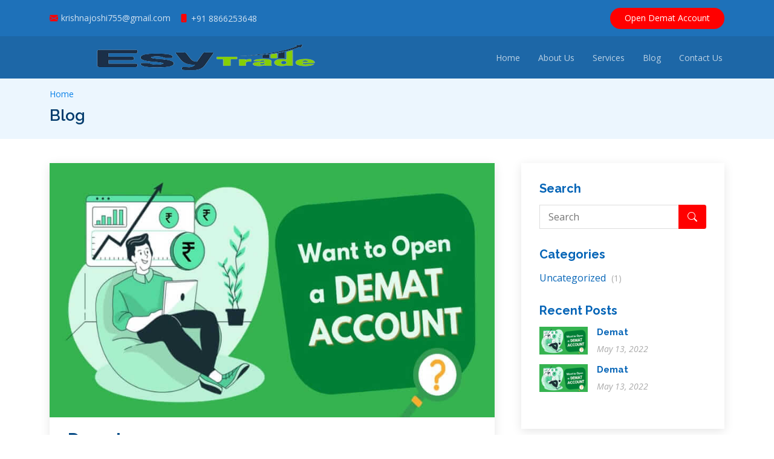

--- FILE ---
content_type: text/css
request_url: http://esytrade.in/wp-content/themes/demet/assets/css/style.css?ver=6.5.7
body_size: 7095
content:
/**
* Template Name: Anyar - v4.7.1
* Template URL: https://bootstrapmade.com/anyar-free-multipurpose-one-page-bootstrap-theme/
* Author: BootstrapMade.com
* License: https://bootstrapmade.com/license/
*/

/*--------------------------------------------------------------
# General
--------------------------------------------------------------*/
body {
  font-family: "Open Sans", sans-serif;
  color: #444444;
}

a {
  text-decoration: none;
  color: #0880e8;
}

a:hover {
  color: #2b99f8;
  text-decoration: none;
}

h1, h2, h3, h4, h5, h6 {
  font-family: "Raleway", sans-serif;
}

/*--------------------------------------------------------------
# Back to top button
--------------------------------------------------------------*/
.back-to-top {
  position: fixed;
  visibility: hidden;
  opacity: 0;
  right: 15px;
  bottom: 15px;
  z-index: 996;
  background: #0880e8;
  width: 40px;
  height: 40px;
  border-radius: 50px;
  transition: all 0.4s;
}
.back-to-top i {
  font-size: 28px;
  color: #fff;
  line-height: 0;
}
.back-to-top:hover {
  background: #2194f7;
  color: #fff;
}
.back-to-top.active {
  visibility: visible;
  opacity: 1;
}

/*--------------------------------------------------------------
# Preloader
--------------------------------------------------------------*/
#preloader {
  position: fixed;
  top: 0;
  left: 0;
  right: 0;
  bottom: 0;
  z-index: 9999;
  overflow: hidden;
  background: #fff;
}

#preloader:before {
  content: "";
  position: fixed;
  top: calc(50% - 30px);
  left: calc(50% - 30px);
  border: 6px solid #0880e8;
  border-top-color: #bfe0fd;
  border-radius: 50%;
  width: 60px;
  height: 60px;
  -webkit-animation: animate-preloader 1s linear infinite;
  animation: animate-preloader 1s linear infinite;
}

@-webkit-keyframes animate-preloader {
  0% {
    transform: rotate(0deg);
  }
  100% {
    transform: rotate(360deg);
  }
}

@keyframes animate-preloader {
  0% {
    transform: rotate(0deg);
  }
  100% {
    transform: rotate(360deg);
  }
}
/*--------------------------------------------------------------
# Disable aos animation delay on mobile devices
--------------------------------------------------------------*/
@media screen and (max-width: 768px) {
  [data-aos-delay] {
    transition-delay: 0 !important;
  }
}
/*--------------------------------------------------------------
# Top Bar
--------------------------------------------------------------*/
#topbar {
  height: 60px;
  padding: 0;
  font-size: 14px;
  transition: all 0.5s;
  overflow: hidden;
  color: rgba(255, 255, 255, 0.8);
  z-index: 996;
}
#topbar.topbar-scrolled {
  top: -60px;
}
#topbar .contact-info a {
  line-height: 0;
  color: rgba(255, 255, 255, 0.8);
  transition: 0.3s;
}
#topbar .contact-info a:hover {
  text-decoration: underline;
}
#topbar .contact-info i {
  color: #FF0000;
  line-height: 0;
  margin-right: 5px;
}
#topbar .contact-info .phone-icon {
  margin-left: 15px;
}
#topbar .cta {
  background: transparent;
}
#topbar .cta a {
  color: #fff;
  background: #FF0000;
  padding: 6px 24px 8px 24px;
  display: inline-block;
  transition: 0.3s;
  border-radius: 50px;
}
#topbar .cta a:hover {
  background: #FF0000;
}

/*--------------------------------------------------------------
# Header
--------------------------------------------------------------*/
#header {
  background: rgba(0, 0, 0, 0.1);
  transition: all 0.5s;
  z-index: 997;
  height: 70px;
  top: 60px;
}
#header.header-scrolled {
  background: rgba(5, 87, 158, 0.9);
  top: 0;
}
#header .logo {
  font-size: 30px;
  margin: 0;
  padding: 0;
  line-height: 1;
  font-weight: 400;
  letter-spacing: 2px;
  text-transform: uppercase;
}
#header .logo a {
  color: #fff;
}
/*#header .logo img {
  max-height: 40px;
}*/

.header-inner-pages {
  background: rgba(5, 87, 158, 0.9) !important;
}

.topbar-inner-pages {
  background: rgba(6, 98, 178, 0.9) !important;
}

/*--------------------------------------------------------------
# Navigation Menu
--------------------------------------------------------------*/
/**
* Desktop Navigation 
*/
.navbar {
  padding: 0;
}
.navbar ul {
  margin: 0;
  padding: 0;
  display: flex;
  list-style: none;
  align-items: center;
}
.navbar li {
  position: relative;
}
.navbar > ul > li {
  position: relative;
  white-space: nowrap;
  padding: 10px 0 10px 24px;
}
.navbar a, .navbar a:focus {
  display: flex;
  align-items: center;
  justify-content: space-between;
  padding: 0 3px;
  font-size: 14px;
  color: rgba(255, 255, 255, 0.7);
  white-space: nowrap;
  transition: 0.3s;
  position: relative;
}
.navbar a i, .navbar a:focus i {
  font-size: 12px;
  line-height: 0;
  margin-left: 5px;
}
.navbar > ul > li > a:before {
  content: "";
  position: absolute;
  width: 100%;
  height: 2px;
  bottom: -5px;
  left: 0;
  background-color: #FF0000;
  visibility: hidden;
  width: 0px;
  transition: all 0.3s ease-in-out 0s;
}
.navbar a:hover:before, .navbar li:hover > a:before, .navbar .active:before {
  visibility: visible;
  width: 100%;
}
.navbar a:hover, .navbar .active, .navbar .active:focus, .navbar li:hover > a {
  color: #fff;
}
.navbar .dropdown ul {
  display: block;
  position: absolute;
  left: 14px;
  top: calc(100% + 30px);
  margin: 0;
  padding: 10px 0;
  z-index: 99;
  opacity: 0;
  visibility: hidden;
  background: #fff;
  box-shadow: 0px 0px 30px rgba(127, 137, 161, 0.25);
  transition: 0.3s;
  border-radius: 8px;
}
.navbar .dropdown ul li {
  min-width: 200px;
}
.navbar .dropdown ul a {
  padding: 10px 20px;
  font-size: 14px;
  font-weight: 500;
  text-transform: none;
  color: #032e54;
}
.navbar .dropdown ul a i {
  font-size: 12px;
}
.navbar .dropdown ul a:hover, .navbar .dropdown ul .active:hover, .navbar .dropdown ul li:hover > a {
  color: #0880e8;
}
.navbar .dropdown:hover > ul {
  opacity: 1;
  top: 100%;
  visibility: visible;
}
.navbar .dropdown .dropdown ul {
  top: 0;
  left: calc(100% - 30px);
  visibility: hidden;
}
.navbar .dropdown .dropdown:hover > ul {
  opacity: 1;
  top: 0;
  left: 100%;
  visibility: visible;
}
@media (max-width: 1366px) {
  .navbar .dropdown .dropdown ul {
    left: -90%;
  }
  .navbar .dropdown .dropdown:hover > ul {
    left: -100%;
  }
}

/**
* Mobile Navigation 
*/
.mobile-nav-toggle {
  color: #fff;
  font-size: 28px;
  cursor: pointer;
  display: none;
  line-height: 0;
  transition: 0.5s;
}
.mobile-nav-toggle.bi-x {
  color: #FF0000;
}

@media (max-width: 991px) {
  .mobile-nav-toggle {
    display: block;
  }

  .navbar ul {
    display: none;
  }
}
.navbar-mobile {
  position: fixed;
  overflow: hidden;
  top: 0;
  right: 0;
  left: 0;
  bottom: 0;
  background: rgba(5, 74, 133, 0.9);
  transition: 0.3s;
  z-index: 999;
}
.navbar-mobile .mobile-nav-toggle {
  position: absolute;
  top: 15px;
  right: 15px;
}
.navbar-mobile ul {
  display: block;
  position: absolute;
  top: 55px;
  right: 15px;
  bottom: 15px;
  left: 15px;
  padding: 10px 0;
  border-radius: 10px;
  background-color: #fff;
  overflow-y: auto;
  transition: 0.3s;
}
.navbar-mobile > ul > li {
  padding: 0;
}
.navbar-mobile a, .navbar-mobile a:focus {
  padding: 10px 20px;
  font-size: 15px;
  color: #0665b7;
}
.navbar-mobile a:hover:before, .navbar-mobile li:hover > a:before, .navbar-mobile .active:before {
  visibility: hidden;
}
.navbar-mobile a:hover, .navbar-mobile .active, .navbar-mobile li:hover > a {
  color: #FF0000;
}
.navbar-mobile .getstarted, .navbar-mobile .getstarted:focus {
  margin: 15px;
}
.navbar-mobile .dropdown ul {
  position: static;
  display: none;
  margin: 10px 20px;
  padding: 10px 0;
  z-index: 99;
  opacity: 1;
  visibility: visible;
  background: #fff;
  box-shadow: 0px 0px 30px rgba(127, 137, 161, 0.25);
}
.navbar-mobile .dropdown ul li {
  min-width: 200px;
}
.navbar-mobile .dropdown ul a {
  padding: 10px 20px;
}
.navbar-mobile .dropdown ul a i {
  font-size: 12px;
}
.navbar-mobile .dropdown ul a:hover, .navbar-mobile .dropdown ul .active:hover, .navbar-mobile .dropdown ul li:hover > a {
  color: #FF0000;
}
.navbar-mobile .dropdown > .dropdown-active {
  display: block;
}

/*--------------------------------------------------------------
# Hero Section
--------------------------------------------------------------*/
#hero {
  width: 100%;
  height: 80vh;
  overflow: hidden;
  position: relative;
  background: url("../img/hero-bg.jpg") top center;
  background-size: cover;
  position: relative;
  margin-bottom: -90px;
  z-index: 99;
  transition: 0.3s;
}
#hero:before {
  content: "";
  background: rgba(6, 101, 183, 0.9);
  position: absolute;
  bottom: 0;
  top: 0;
  left: 0;
  right: 0;
}
#hero .carousel-container {
  display: flex;
  justify-content: center;
  align-items: center;
  flex-direction: column;
  text-align: center;
  bottom: 0;
  top: 0;
  left: 0;
  right: 0;
}
#hero h2 {
  color: #fff;
  margin-bottom: 30px;
  font-size: 48px;
  font-weight: 700;
}
#hero p {
  width: 80%;
  -webkit-animation-delay: 0.4s;
  animation-delay: 0.4s;
  margin: 0 auto 30px auto;
  color: #fff;
}
#hero .carousel-control-prev, #hero .carousel-control-next {
  width: 10%;
}
#hero .carousel-control-next-icon, #hero .carousel-control-prev-icon {
  background: none;
  font-size: 48px;
  line-height: 1;
  width: auto;
  height: auto;
}
#hero .btn-get-started {
  font-family: "Raleway", sans-serif;
  font-weight: 500;
  font-size: 14px;
  letter-spacing: 1px;
  display: inline-block;
  padding: 12px 32px;
  border-radius: 50px;
  transition: 0.5s;
  line-height: 1;
  margin: 10px;
  color: #fff;
  -webkit-animation-delay: 0.8s;
  animation-delay: 0.8s;
  border: 2px solid #FF0000;
}
#hero .btn-get-started:hover {
  background: #FF0000;
  color: #fff;
  text-decoration: none;
}
@media (min-width: 1024px) {
  #hero p {
    width: 60%;
  }
  #hero .carousel-control-prev, #hero .carousel-control-next {
    width: 5%;
  }
}
@media (max-width: 768px), (max-height: 700px) {
  #hero {
    height: 120vh;
    padding: 100px 0;
  }
  #hero h2 {
    font-size: 28px;
  }
}

/*--------------------------------------------------------------
# Sections General
--------------------------------------------------------------*/
section {
  padding: 60px 0;
  overflow: hidden;
}

.section-bg {
  background-color: #f1f8ff;
}

.section-title {
  text-align: center;
  padding-bottom: 30px;
}
.section-title h2 {
  font-size: 32px;
  font-weight: bold;
  text-transform: uppercase;
  margin-bottom: 20px;
  padding-bottom: 0;
  color: #054a85;
}
.section-title p {
  margin-bottom: 0;
  font-style: italic;
}

/*--------------------------------------------------------------
# Icon Boxes
--------------------------------------------------------------*/
.icon-boxes {
  padding-top: 0;
  position: relative;
  z-index: 100;
}
.icon-boxes .icon-box {
  padding: 40px 30px;
  position: relative;
  overflow: hidden;
  background: #fff;
  box-shadow: 5px 10px 29px 0 rgba(68, 88, 144, 0.2);
  transition: all 0.3s ease-in-out;
  border-radius: 10px;
}
.icon-boxes .icon {
  margin: 0 auto 20px auto;
  display: inline-block;
  text-align: center;
}
.icon-boxes .icon i {
  font-size: 36px;
  line-height: 1;
  color: #FF0000;
}
.icon-boxes .title {
  font-weight: 700;
  margin-bottom: 15px;
  font-size: 18px;
}
.icon-boxes .title a {
  color: #05579e;
}
.icon-boxes .description {
  font-size: 15px;
  line-height: 28px;
  margin-bottom: 0;
  color: #777777;
}

/*--------------------------------------------------------------
# About Us
--------------------------------------------------------------*/
.about {
  padding: 140px 0;
  background: url("../img/about-bg.png") top center no-repeat;
  position: relative;
}
.about:before {
  content: "";
  background: rgba(255, 255, 255, 0.75);
  position: absolute;
  bottom: 0;
  top: 0;
  left: 0;
  right: 0;
}
.about .container {
  position: relative;
}
.about .content h3 {
  font-weight: 600;
  font-size: 26px;
}
.about .content ul {
  list-style: none;
  padding: 0;
}
.about .content ul li {
  padding-left: 28px;
  position: relative;
}
.about .content ul li + li {
  margin-top: 10px;
}
.about .content ul i {
  position: absolute;
  left: 0;
  top: 2px;
  font-size: 20px;
  color: #0880e8;
  line-height: 1;
}
.about .content p:last-child {
  margin-bottom: 0;
}
.about .content .btn-learn-more {
  font-family: "Raleway", sans-serif;
  font-weight: 600;
  font-size: 14px;
  letter-spacing: 1px;
  display: inline-block;
  padding: 12px 32px;
  border-radius: 5px;
  transition: 0.3s;
  line-height: 1;
  color: #0880e8;
  -webkit-animation-delay: 0.8s;
  animation-delay: 0.8s;
  margin-top: 6px;
  border: 2px solid #0880e8;
}
.about .content .btn-learn-more:hover {
  background: #0880e8;
  color: #fff;
  text-decoration: none;
}
@media (max-width: 992px) {
  .about {
    padding: 60px 0;
  }
}

/*--------------------------------------------------------------
# Clients
--------------------------------------------------------------*/
.clients .swiper-slide img {
  opacity: 0.5;
  transition: 0.3s;
}
.clients .swiper-slide:hover img {
  opacity: 1;
}
.clients .swiper-pagination {
  margin-top: 20px;
  position: relative;
}
.clients .swiper-pagination .swiper-pagination-bullet {
  width: 12px;
  height: 12px;
  background-color: #fff;
  opacity: 1;
  border: 1px solid #0880e8;
}
.clients .swiper-pagination .swiper-pagination-bullet-active {
  background-color: #0880e8;
}
.clients .owl-item {
  display: flex;
  justify-content: center;
  align-items: center;
  padding: 0 20px;
}
.clients .owl-item img {
  width: 60%;
  opacity: 0.5;
  transition: 0.3s;
}
.clients .owl-item img:hover {
  opacity: 1;
}
.clients .owl-nav, .clients .owl-dots {
  margin-top: 5px;
  text-align: center;
}
.clients .owl-dot {
  display: inline-block;
  margin: 0 5px;
  width: 12px;
  height: 12px;
  border-radius: 50%;
  background-color: #ddd !important;
}
.clients .owl-dot.active {
  background-color: #0880e8 !important;
}

/*--------------------------------------------------------------
# Why Us
--------------------------------------------------------------*/
.why-us {
  background: #f1f8ff;
  padding: 0;
}
.why-us .content {
  padding: 60px 100px 0 100px;
}
.why-us .content h3 {
  font-weight: 400;
  font-size: 34px;
}
.why-us .content h4 {
  font-size: 20px;
  font-weight: 700;
  margin-top: 5px;
}
.why-us .content p {
  font-size: 15px;
  color: #848484;
}
.why-us .video-box {
  background-size: cover;
  background-repeat: no-repeat;
  background-position: center center;
  min-height: 400px;
  position: relative;
}
.why-us .accordion-list {
  padding: 0 100px 60px 100px;
}
.why-us .accordion-list ul {
  padding: 0;
  list-style: none;
}
.why-us .accordion-list li + li {
  margin-top: 15px;
}
.why-us .accordion-list li {
  padding: 20px;
  background: #fff;
  border-radius: 4px;
}
.why-us .accordion-list a {
  display: block;
  position: relative;
  font-family: "Poppins", sans-serif;
  font-size: 16px;
  line-height: 24px;
  font-weight: 500;
  padding-right: 30px;
  outline: none;
  cursor: pointer;
}
.why-us .accordion-list span {
  color: #0880e8;
  font-weight: 600;
  font-size: 18px;
  padding-right: 10px;
}
.why-us .accordion-list i {
  font-size: 24px;
  position: absolute;
  right: 0;
  top: 0;
}
.why-us .accordion-list p {
  margin-bottom: 0;
  padding: 10px 0 0 0;
}
.why-us .accordion-list .icon-show {
  display: none;
}
.why-us .accordion-list a.collapsed {
  color: #343a40;
}
.why-us .accordion-list a.collapsed:hover {
  color: #0880e8;
}
.why-us .accordion-list a.collapsed .icon-show {
  display: inline-block;
}
.why-us .accordion-list a.collapsed .icon-close {
  display: none;
}
.why-us .play-btn {
  width: 94px;
  height: 94px;
  background: radial-gradient(#0880e8 50%, rgba(8, 128, 232, 0.4) 52%);
  border-radius: 50%;
  display: block;
  position: absolute;
  left: calc(50% - 47px);
  top: calc(50% - 47px);
  overflow: hidden;
}
.why-us .play-btn::after {
  content: "";
  position: absolute;
  left: 50%;
  top: 50%;
  transform: translateX(-40%) translateY(-50%);
  width: 0;
  height: 0;
  border-top: 10px solid transparent;
  border-bottom: 10px solid transparent;
  border-left: 15px solid #fff;
  z-index: 100;
  transition: all 400ms cubic-bezier(0.55, 0.055, 0.675, 0.19);
}
.why-us .play-btn::before {
  content: "";
  position: absolute;
  width: 120px;
  height: 120px;
  -webkit-animation-delay: 0s;
  animation-delay: 0s;
  -webkit-animation: pulsate-btn 2s;
  animation: pulsate-btn 2s;
  -webkit-animation-direction: forwards;
  animation-direction: forwards;
  -webkit-animation-iteration-count: infinite;
  animation-iteration-count: infinite;
  -webkit-animation-timing-function: steps;
  animation-timing-function: steps;
  opacity: 1;
  border-radius: 50%;
  border: 5px solid rgba(8, 128, 232, 0.7);
  top: -15%;
  left: -15%;
  background: rgba(198, 16, 0, 0);
}
.why-us .play-btn:hover::after {
  border-left: 15px solid #0880e8;
  transform: scale(20);
}
.why-us .play-btn:hover::before {
  content: "";
  position: absolute;
  left: 50%;
  top: 50%;
  transform: translateX(-40%) translateY(-50%);
  width: 0;
  height: 0;
  border: none;
  border-top: 10px solid transparent;
  border-bottom: 10px solid transparent;
  border-left: 15px solid #fff;
  z-index: 200;
  -webkit-animation: none;
  animation: none;
  border-radius: 0;
}
@media (max-width: 1024px) {
  .why-us .content, .why-us .accordion-list {
    padding-left: 0;
    padding-right: 0;
  }
}
@media (max-width: 992px) {
  .why-us .content {
    padding-top: 30px;
  }
  .why-us .accordion-list {
    padding-bottom: 30px;
  }
}

@-webkit-keyframes pulsate-btn {
  0% {
    transform: scale(0.6, 0.6);
    opacity: 1;
  }
  100% {
    transform: scale(1, 1);
    opacity: 0;
  }
}

@keyframes pulsate-btn {
  0% {
    transform: scale(0.6, 0.6);
    opacity: 1;
  }
  100% {
    transform: scale(1, 1);
    opacity: 0;
  }
}
/*--------------------------------------------------------------
# Services
--------------------------------------------------------------*/
.services .icon-box {
  margin-bottom: 20px;
  padding: 50px 40px;
  border-radius: 6px;
  background: #fff;
  box-shadow: 0px 2px 15px rgba(0, 0, 0, 0.1);
}
.services .icon-box i {
  float: left;
  color: #FF0000;
  font-size: 40px;
  line-height: 0;
}
.services .icon-box h4 {
  margin-left: 70px;
  font-weight: 700;
  margin-bottom: 15px;
  font-size: 18px;
}
.services .icon-box h4 a {
  color: #05579e;
  transition: 0.3s;
}
.services .icon-box h4 a:hover {
  color: #0880e8;
}
.services .icon-box p {
  margin-left: 70px;
  line-height: 24px;
  font-size: 14px;
  margin-bottom: 0;
}

/*--------------------------------------------------------------
# Cta
--------------------------------------------------------------*/
.cta {
  background: linear-gradient(rgba(5, 74, 133, 0.8), rgba(5, 74, 133, 0.9)), url("../img/cta-bg.jpg") fixed center center;
  background-size: cover;
  padding: 120px 0;
}
.cta h3 {
  color: #fff;
  font-size: 28px;
  font-weight: 700;
}
.cta p {
  color: #fff;
}
.cta .cta-btn {
  font-family: "Raleway", sans-serif;
  text-transform: uppercase;
  font-weight: 500;
  font-size: 15px;
  letter-spacing: 0.5px;
  display: inline-block;
  padding: 8px 26px;
  border-radius: 2px;
  transition: 0.5s;
  margin: 10px;
  border-radius: 50px;
  border: 2px solid #FF0000;
  color: #fff;
}
.cta .cta-btn:hover {
  background: #FF0000;
}
@media (max-width: 1024px) {
  .cta {
    background-attachment: scroll;
  }
}
@media (min-width: 769px) {
  .cta .cta-btn-container {
    display: flex;
    align-items: center;
    justify-content: flex-end;
  }
}

/*--------------------------------------------------------------
# Portfoio
--------------------------------------------------------------*/
.portfoio #portfolio-flters {
  padding: 0;
  margin: 0 auto 25px auto;
  list-style: none;
  text-align: center;
  border-radius: 50px;
}
.portfoio #portfolio-flters li {
  cursor: pointer;
  display: inline-block;
  padding: 8px 18px 10px 18px;
  font-size: 14px;
  font-weight: 500;
  line-height: 1;
  color: #444444;
  margin: 0 3px 10px 3px;
  transition: all ease-in-out 0.3s;
  border-radius: 50px;
}
.portfoio #portfolio-flters li:hover, .portfoio #portfolio-flters li.filter-active {
  color: #fff;
  background: #0880e8;
}
.portfoio #portfolio-flters li:last-child {
  margin-right: 0;
}
.portfoio .portfolio-item {
  margin-bottom: 30px;
  overflow: hidden;
}
.portfoio .portfolio-item img {
  position: relative;
  top: 0;
  transition: all 0.6s cubic-bezier(0.645, 0.045, 0.355, 1);
}
.portfoio .portfolio-item .portfolio-info {
  opacity: 0;
  position: absolute;
  left: 15px;
  right: 15px;
  bottom: -50px;
  z-index: 3;
  transition: all ease-in-out 0.3s;
  background: #0880e8;
  padding: 15px 20px;
}
.portfoio .portfolio-item .portfolio-info h4 {
  font-size: 18px;
  color: #fff;
  font-weight: 600;
}
.portfoio .portfolio-item .portfolio-info p {
  color: #fff;
  font-size: 14px;
  margin-bottom: 0;
}
.portfoio .portfolio-item .portfolio-info .preview-link, .portfoio .portfolio-item .portfolio-info .details-link {
  position: absolute;
  right: 50px;
  font-size: 24px;
  top: calc(50% - 18px);
  color: white;
  transition: ease-in-out 0.3s;
}
.portfoio .portfolio-item .portfolio-info .preview-link:hover, .portfoio .portfolio-item .portfolio-info .details-link:hover {
  color: #8ec8fb;
}
.portfoio .portfolio-item .portfolio-info .details-link {
  right: 15px;
}
.portfoio .portfolio-item:hover img {
  top: -30px;
}
.portfoio .portfolio-item:hover .portfolio-info {
  opacity: 1;
  bottom: 0;
}

/*--------------------------------------------------------------
# Portfolio Details
--------------------------------------------------------------*/
.portfolio-details {
  padding-top: 40px;
}
.portfolio-details .portfolio-details-slider img {
  width: 100%;
}
.portfolio-details .portfolio-details-slider .swiper-pagination {
  margin-top: 20px;
  position: relative;
}
.portfolio-details .portfolio-details-slider .swiper-pagination .swiper-pagination-bullet {
  width: 12px;
  height: 12px;
  background-color: #fff;
  opacity: 1;
  border: 1px solid #0880e8;
}
.portfolio-details .portfolio-details-slider .swiper-pagination .swiper-pagination-bullet-active {
  background-color: #0880e8;
}
.portfolio-details .portfolio-info {
  padding: 30px;
  box-shadow: 0px 0 30px rgba(246, 176, 36, 0.08);
}
.portfolio-details .portfolio-info h3 {
  font-size: 22px;
  font-weight: 700;
  margin-bottom: 20px;
  padding-bottom: 20px;
  border-bottom: 1px solid #eee;
}
.portfolio-details .portfolio-info ul {
  list-style: none;
  padding: 0;
  font-size: 15px;
}
.portfolio-details .portfolio-info ul li + li {
  margin-top: 10px;
}
.portfolio-details .portfolio-description {
  padding-top: 30px;
}
.portfolio-details .portfolio-description h2 {
  font-size: 26px;
  font-weight: 700;
  margin-bottom: 20px;
}
.portfolio-details .portfolio-description p {
  padding: 0;
}

/*--------------------------------------------------------------
# Team
--------------------------------------------------------------*/
.team .member {
  position: relative;
  box-shadow: 0px 2px 15px rgba(0, 0, 0, 0.1);
  padding: 30px;
  border-radius: 10px;
  background: #fff;
}
.team .member .pic {
  overflow: hidden;
  width: 180px;
  border-radius: 50%;
}
.team .member .pic img {
  transition: ease-in-out 0.3s;
}
.team .member:hover img {
  transform: scale(1.1);
}
.team .member .member-info {
  padding-left: 30px;
}
.team .member h4 {
  font-weight: 700;
  margin-bottom: 5px;
  font-size: 20px;
  color: #05579e;
}
.team .member span {
  display: block;
  font-size: 15px;
  padding-bottom: 10px;
  position: relative;
  font-weight: 500;
}
.team .member span::after {
  content: "";
  position: absolute;
  display: block;
  width: 50px;
  height: 1px;
  background: #bfe0fd;
  bottom: 0;
  left: 0;
}
.team .member p {
  margin: 10px 0 0 0;
  font-size: 14px;
}
.team .member .social {
  margin-top: 12px;
  display: flex;
  align-items: center;
  justify-content: flex-start;
}
.team .member .social a {
  transition: ease-in-out 0.3s;
  display: flex;
  align-items: center;
  justify-content: center;
  border-radius: 50px;
  width: 32px;
  height: 32px;
  background: #ecf6fe;
  color: #0665b7;
}
.team .member .social a i {
  font-size: 16px;
  margin: 0 2px;
}
.team .member .social a:hover {
  background: #0880e8;
  color: #fff;
}
.team .member .social a + a {
  margin-left: 8px;
}

/*--------------------------------------------------------------
# Pricing
--------------------------------------------------------------*/
.pricing .box {
  padding: 20px;
  background: #fff;
  text-align: center;
  box-shadow: 0px 0px 4px rgba(0, 0, 0, 0.12);
  border-radius: 5px;
  position: relative;
  overflow: hidden;
}
.pricing h3 {
  font-weight: 400;
  margin: -20px -20px 20px -20px;
  padding: 20px 15px;
  font-size: 18px;
  font-weight: 700;
  color: #05579e;
  background: #f8f8f8;
}
.pricing h4 {
  font-size: 36px;
  color: #0880e8;
  font-weight: 600;
  font-family: "Poppins", sans-serif;
  margin-bottom: 20px;
}
.pricing h4 sup {
  font-size: 20px;
  top: -15px;
  left: -3px;
}
.pricing h4 span {
  color: #bababa;
  font-size: 16px;
  font-weight: 300;
}
.pricing ul {
  padding: 0;
  list-style: none;
  color: #444444;
  text-align: center;
  line-height: 20px;
  font-size: 14px;
}
.pricing ul li {
  padding-bottom: 16px;
}
.pricing ul i {
  color: #0880e8;
  font-size: 18px;
  padding-right: 4px;
}
.pricing ul .na {
  color: #ccc;
  text-decoration: line-through;
}
.pricing .btn-wrap {
  margin: 20px -20px -20px -20px;
  padding: 20px 15px;
  background: #f8f8f8;
  text-align: center;
}
.pricing .btn-buy {
  background: #0880e8;
  display: inline-block;
  padding: 8px 35px 10px 35px;
  border-radius: 50px;
  color: #fff;
  transition: none;
  font-size: 14px;
  font-weight: 400;
  font-family: "Raleway", sans-serif;
  font-weight: 600;
  transition: 0.3s;
}
.pricing .btn-buy:hover {
  background: #2b99f8;
}
.pricing .featured h3 {
  color: #fff;
  background: #0880e8;
}
.pricing .advanced {
  width: 200px;
  position: absolute;
  top: 18px;
  right: -68px;
  transform: rotate(45deg);
  z-index: 1;
  font-size: 14px;
  padding: 1px 0 3px 0;
  background: #0880e8;
  color: #fff;
}

/*--------------------------------------------------------------
# Frequently Asked Questions
--------------------------------------------------------------*/
.faq .faq-list {
  padding: 0 100px;
}
.faq .faq-list ul {
  padding: 0;
  list-style: none;
}
.faq .faq-list li + li {
  margin-top: 15px;
}
.faq .faq-list li {
  padding: 20px;
  background: #fff;
  border-radius: 4px;
  position: relative;
}
.faq .faq-list a {
  display: block;
  position: relative;
  font-family: "Poppins", sans-serif;
  font-size: 16px;
  line-height: 24px;
  font-weight: 500;
  padding: 0 30px;
  outline: none;
  cursor: pointer;
}
.faq .faq-list .icon-help {
  font-size: 24px;
  position: absolute;
  right: 0;
  left: 20px;
  color: #75bdfa;
}
.faq .faq-list .icon-show, .faq .faq-list .icon-close {
  font-size: 24px;
  position: absolute;
  right: 0;
  top: 0;
}
.faq .faq-list p {
  margin-bottom: 0;
  padding: 10px 0 0 0;
}
.faq .faq-list .icon-show {
  display: none;
}
.faq .faq-list a.collapsed {
  color: #343a40;
}
.faq .faq-list a.collapsed:hover {
  color: #0880e8;
}
.faq .faq-list a.collapsed .icon-show {
  display: inline-block;
}
.faq .faq-list a.collapsed .icon-close {
  display: none;
}
@media (max-width: 1200px) {
  .faq .faq-list {
    padding: 0;
  }
}

/*--------------------------------------------------------------
# Contact
--------------------------------------------------------------*/
.contact {
  background: url("../img/contact-bg.png") left center no-repeat;
  position: relative;
}
.contact:before {
  content: "";
  background: rgba(255, 255, 255, 0.7);
  position: absolute;
  bottom: 0;
  top: 0;
  left: 0;
  right: 0;
}
.contact .container {
  position: relative;
}
.contact .info {
  width: 100%;
}
.contact .info i {
  font-size: 20px;
  background: #0880e8;
  color: #fff;
  float: left;
  width: 44px;
  height: 44px;
  display: flex;
  justify-content: center;
  align-items: center;
  border-radius: 50px;
  transition: all 0.3s ease-in-out;
}
.contact .info h4 {
  padding: 0 0 0 60px;
  font-size: 20px;
  font-weight: 700;
  margin-bottom: 5px;
  color: #043c6d;
}
.contact .info p {
  padding: 0 0 0 60px;
  margin-bottom: 0;
  font-size: 14px;
  color: #444444;
}
.contact .info .email, .contact .info .phone {
  margin-top: 40px;
}
.contact .php-email-form {
  width: 100%;
  background: #fff;
}
.contact .php-email-form .form-group {
  padding-bottom: 8px;
}
.contact .php-email-form .error-message {
  display: none;
  color: #fff;
  background: #ed3c0d;
  text-align: left;
  padding: 15px;
  font-weight: 600;
}
.contact .php-email-form .error-message br + br {
  margin-top: 25px;
}
.contact .php-email-form .sent-message {
  display: none;
  color: #fff;
  background: #18d26e;
  text-align: center;
  padding: 15px;
  font-weight: 600;
}
.contact .php-email-form .loading {
  display: none;
  background: #fff;
  text-align: center;
  padding: 15px;
}
.contact .php-email-form .loading:before {
  content: "";
  display: inline-block;
  border-radius: 50%;
  width: 24px;
  height: 24px;
  margin: 0 10px -6px 0;
  border: 3px solid #18d26e;
  border-top-color: #eee;
  -webkit-animation: animate-loading 1s linear infinite;
  animation: animate-loading 1s linear infinite;
}
.contact .php-email-form input, .contact .php-email-form textarea {
  border-radius: 4px;
  box-shadow: none;
  font-size: 14px;
}
.contact .php-email-form input {
  height: 44px;
}
.contact .php-email-form textarea {
  padding: 10px 12px;
}
.contact .php-email-form button[type=submit] {
  border: 0;
  padding: 10px 32px;
  color: #0880e8;
  transition: 0.4s;
  border-radius: 50px;
  border: 2px solid #0880e8;
  background: #fff;
}
.contact .php-email-form button[type=submit]:hover {
  background: #0880e8;
  color: #fff;
}
@-webkit-keyframes animate-loading {
  0% {
    transform: rotate(0deg);
  }
  100% {
    transform: rotate(360deg);
  }
}
@keyframes animate-loading {
  0% {
    transform: rotate(0deg);
  }
  100% {
    transform: rotate(360deg);
  }
}

/*--------------------------------------------------------------
# Breadcrumbs
--------------------------------------------------------------*/
.breadcrumbs {
  padding: 15px 0;
  background: #ecf6fe;
  margin-top: 130px;
}
.breadcrumbs h2 {
  font-size: 26px;
  font-weight: 600;
  color: #043c6d;
}
.breadcrumbs ol {
  display: flex;
  flex-wrap: wrap;
  list-style: none;
  padding: 0 0 10px 0;
  margin: 0;
  font-size: 14px;
}
.breadcrumbs ol li + li {
  padding-left: 10px;
}
.breadcrumbs ol li + li::before {
  display: inline-block;
  padding-right: 10px;
  color: #f8c255;
  content: "/";
}

/*--------------------------------------------------------------
# Blog
--------------------------------------------------------------*/
.blog {
  padding: 40px 0 20px 0;
}
.blog .entry {
  padding: 30px;
  margin-bottom: 60px;
  box-shadow: 0 4px 16px rgba(0, 0, 0, 0.1);
}
.blog .entry .entry-img {
  max-height: 440px;
  margin: -30px -30px 20px -30px;
  overflow: hidden;
}
.blog .entry .entry-title {
  font-size: 28px;
  font-weight: bold;
  padding: 0;
  margin: 0 0 20px 0;
}
.blog .entry .entry-title a {
  color: #054a85;
  transition: 0.3s;
}
.blog .entry .entry-title a:hover {
  color: #FF0000;
}
.blog .entry .entry-meta {
  margin-bottom: 15px;
  color: #2b99f8;
}
.blog .entry .entry-meta ul {
  display: flex;
  flex-wrap: wrap;
  list-style: none;
  align-items: center;
  padding: 0;
  margin: 0;
}
.blog .entry .entry-meta ul li + li {
  padding-left: 20px;
}
.blog .entry .entry-meta i {
  font-size: 16px;
  margin-right: 8px;
  line-height: 0;
}
.blog .entry .entry-meta a {
  color: #777777;
  font-size: 14px;
  display: inline-block;
  line-height: 1;
}
.blog .entry .entry-content p {
  line-height: 24px;
}
.blog .entry .entry-content .read-more {
  -moz-text-align-last: right;
  text-align-last: right;
}
.blog .entry .entry-content .read-more a {
  display: inline-block;
  background: #FF0000;
  color: #fff;
  padding: 6px 20px;
  transition: 0.3s;
  font-size: 14px;
  border-radius: 4px;
}
.blog .entry .entry-content .read-more a:hover {
  background: #FF0000;
}
.blog .entry .entry-content h3 {
  font-size: 22px;
  margin-top: 30px;
  font-weight: bold;
}
.blog .entry .entry-content blockquote {
  overflow: hidden;
  background-color: #fafafa;
  padding: 60px;
  position: relative;
  text-align: center;
  margin: 20px 0;
}
.blog .entry .entry-content blockquote p {
  color: #444444;
  line-height: 1.6;
  margin-bottom: 0;
  font-style: italic;
  font-weight: 500;
  font-size: 22px;
}
.blog .entry .entry-content blockquote::after {
  content: "";
  position: absolute;
  left: 0;
  top: 0;
  bottom: 0;
  width: 3px;
  background-color: #0880e8;
  margin-top: 20px;
  margin-bottom: 20px;
}
.blog .entry .entry-footer {
  padding-top: 10px;
  border-top: 1px solid #e6e6e6;
}
.blog .entry .entry-footer i {
  color: #8ec8fb;
  display: inline;
}
.blog .entry .entry-footer a {
  color: #138df7;
  transition: 0.3s;
}
.blog .entry .entry-footer a:hover {
  color: #FF0000;
}
.blog .entry .entry-footer .cats {
  list-style: none;
  display: inline;
  padding: 0 20px 0 0;
  font-size: 14px;
}
.blog .entry .entry-footer .cats li {
  display: inline-block;
}
.blog .entry .entry-footer .tags {
  list-style: none;
  display: inline;
  padding: 0;
  font-size: 14px;
}
.blog .entry .entry-footer .tags li {
  display: inline-block;
}
.blog .entry .entry-footer .tags li + li::before {
  padding-right: 6px;
  color: #6c757d;
  content: ",";
}
.blog .entry .entry-footer .share {
  font-size: 16px;
}
.blog .entry .entry-footer .share i {
  padding-left: 5px;
}
.blog .entry-single {
  margin-bottom: 30px;
}
.blog .blog-author {
  padding: 20px;
  margin-bottom: 30px;
  box-shadow: 0 4px 16px rgba(0, 0, 0, 0.1);
}
.blog .blog-author img {
  width: 120px;
  margin-right: 20px;
}
.blog .blog-author h4 {
  font-weight: 600;
  font-size: 22px;
  margin-bottom: 0px;
  padding: 0;
  color: #0880e8;
}
.blog .blog-author .social-links {
  margin: 0 10px 10px 0;
}
.blog .blog-author .social-links a {
  color: rgba(8, 128, 232, 0.5);
  margin-right: 5px;
}
.blog .blog-author p {
  font-style: italic;
  color: #b7b7b7;
}
.blog .blog-comments {
  margin-bottom: 30px;
}
.blog .blog-comments .comments-count {
  font-weight: bold;
}
.blog .blog-comments .comment {
  margin-top: 30px;
  position: relative;
}
.blog .blog-comments .comment .comment-img {
  margin-right: 14px;
}
.blog .blog-comments .comment .comment-img img {
  width: 60px;
}
.blog .blog-comments .comment h5 {
  font-size: 16px;
  margin-bottom: 2px;
}
.blog .blog-comments .comment h5 a {
  font-weight: bold;
  color: #444444;
  transition: 0.3s;
}
.blog .blog-comments .comment h5 a:hover {
  color: #FF0000;
}
.blog .blog-comments .comment h5 .reply {
  padding-left: 10px;
  color: #0880e8;
}
.blog .blog-comments .comment h5 .reply i {
  font-size: 20px;
}
.blog .blog-comments .comment time {
  display: block;
  font-size: 14px;
  color: #2b99f8;
  margin-bottom: 5px;
}
.blog .blog-comments .comment.comment-reply {
  padding-left: 40px;
}
.blog .blog-comments .reply-form {
  margin-top: 30px;
  padding: 30px;
  box-shadow: 0 4px 16px rgba(0, 0, 0, 0.1);
}
.blog .blog-comments .reply-form h4 {
  font-weight: bold;
  font-size: 22px;
}
.blog .blog-comments .reply-form p {
  font-size: 14px;
}
.blog .blog-comments .reply-form input {
  border-radius: 4px;
  padding: 10px 10px;
  font-size: 14px;
}
.blog .blog-comments .reply-form input:focus {
  box-shadow: none;
  border-color: #fad386;
}
.blog .blog-comments .reply-form textarea {
  border-radius: 4px;
  padding: 10px 10px;
  font-size: 14px;
}
.blog .blog-comments .reply-form textarea:focus {
  box-shadow: none;
  border-color: #fad386;
}
.blog .blog-comments .reply-form .form-group {
  margin-bottom: 25px;
}
.blog .blog-comments .reply-form .btn-primary {
  border-radius: 4px;
  padding: 10px 20px;
  border: 0;
  background-color: #0880e8;
}
.blog .blog-comments .reply-form .btn-primary:hover {
  background-color: #138df7;
}
.blog .blog-pagination {
  color: #0880e8;
}
.blog .blog-pagination ul {
  display: flex;
  padding: 0;
  margin: 0;
  list-style: none;
}
.blog .blog-pagination li {
  margin: 0 5px;
  transition: 0.3s;
}
.blog .blog-pagination li a {
  color: #0880e8;
  padding: 7px 16px;
  display: flex;
  align-items: center;
  justify-content: center;
}
.blog .blog-pagination li.active, .blog .blog-pagination li:hover {
  background: #FF0000;
}
.blog .blog-pagination li.active a, .blog .blog-pagination li:hover a {
  color: #fff;
}
.blog .sidebar {
  padding: 30px;
  margin: 0 0 60px 20px;
  box-shadow: 0 4px 16px rgba(0, 0, 0, 0.1);
}
.blog .sidebar .sidebar-title {
  font-size: 20px;
  font-weight: 700;
  padding: 0 0 0 0;
  margin: 0 0 15px 0;
  color: #0665b7;
  position: relative;
}
.blog .sidebar .sidebar-item {
  margin-bottom: 30px;
}
.blog .sidebar .search-form form {
  background: #fff;
  border: 1px solid #ddd;
  padding: 3px 10px;
  position: relative;
}
.blog .sidebar .search-form form input[type=text] {
  border: 0;
  padding: 4px;
  border-radius: 4px;
  width: calc(100% - 40px);
}
.blog .sidebar .search-form form button {
  position: absolute;
  top: 0;
  right: 0;
  bottom: 0;
  border: 0;
  background: none;
  font-size: 16px;
  padding: 0 15px;
  margin: -1px;
  background: #FF0000;
  color: #fff;
  transition: 0.3s;
  border-radius: 0 4px 4px 0;
  line-height: 0;
}
.blog .sidebar .search-form form button i {
  line-height: 0;
}
.blog .sidebar .search-form form button:hover {
  background: #f8c255;
}
.blog .sidebar .categories ul {
  list-style: none;
  padding: 0;
}
.blog .sidebar .categories ul li + li {
  padding-top: 10px;
}
.blog .sidebar .categories ul a {
  color: #0665b7;
  transition: 0.3s;
}
.blog .sidebar .categories ul a:hover {
  color: #FF0000;
}
.blog .sidebar .categories ul a span {
  padding-left: 5px;
  color: #aaaaaa;
  font-size: 14px;
}
.blog .sidebar .recent-posts .post-item + .post-item {
  margin-top: 15px;
}
.blog .sidebar .recent-posts img {
  width: 80px;
  float: left;
}
.blog .sidebar .recent-posts h4 {
  font-size: 15px;
  margin-left: 95px;
  font-weight: bold;
}
.blog .sidebar .recent-posts h4 a {
  color: #0665b7;
  transition: 0.3s;
}
.blog .sidebar .recent-posts h4 a:hover {
  color: #FF0000;
}
.blog .sidebar .recent-posts time {
  display: block;
  margin-left: 95px;
  font-style: italic;
  font-size: 14px;
  color: #aaaaaa;
}
.blog .sidebar .tags {
  margin-bottom: -10px;
}
.blog .sidebar .tags ul {
  list-style: none;
  padding: 0;
}
.blog .sidebar .tags ul li {
  display: inline-block;
}
.blog .sidebar .tags ul a {
  color: #0880e8;
  font-size: 14px;
  padding: 6px 14px;
  margin: 0 6px 8px 0;
  border: 1px solid white;
  display: inline-block;
  transition: 0.3s;
}
.blog .sidebar .tags ul a:hover {
  color: #fff;
  border: 1px solid #FF0000;
  background: #FF0000;
}
.blog .sidebar .tags ul a span {
  padding-left: 5px;
  color: white;
  font-size: 14px;
}

/*--------------------------------------------------------------
# Footer
--------------------------------------------------------------*/
#footer {
  background: #05579e;
  padding: 0 0 30px 0;
  color: #fff;
  font-size: 14px;
}
#footer .footer-newsletter {
  padding: 50px 0;
  background: #05579e;
}
#footer .footer-newsletter h4 {
  font-size: 24px;
  margin: 0 0 20px 0;
  padding: 0;
  line-height: 1;
  font-weight: 600;
}
#footer .footer-newsletter form {
  margin-top: 30px;
  background: #fff;
  padding: 6px 10px;
  position: relative;
  border-radius: 50px;
}
#footer .footer-newsletter form input[type=email] {
  border: 0;
  padding: 4px;
  width: calc(100% - 100px);
}
#footer .footer-newsletter form input[type=submit] {
  position: absolute;
  top: 0;
  right: 0;
  bottom: 0;
  border: 0;
  background: none;
  font-size: 16px;
  padding: 0 20px;
  margin: 3px;
  background: #FF0000;
  color: #fff;
  transition: 0.3s;
  border-radius: 50px;
}
#footer .footer-newsletter form input[type=submit]:hover {
  background: #0880e8;
}
#footer .footer-top {
  background: #065fad;
  padding: 60px 0 30px 0;
}
#footer .footer-top .footer-info {
  margin-bottom: 30px;
}
#footer .footer-top .footer-info h3 {
  font-size: 18px;
  margin: 0 0 20px 0;
  padding: 2px 0 2px 0;
  line-height: 1;
  font-weight: 700;
}
#footer .footer-top .footer-info p {
  font-size: 14px;
  line-height: 24px;
  margin-bottom: 0;
  font-family: "Raleway", sans-serif;
  color: #fff;
}
#footer .footer-top .social-links a {
  font-size: 16px;
  display: inline-block;
  background: rgba(255, 255, 255, 0.1);
  color: #fff;
  line-height: 1;
  padding: 10px 0;
  margin-right: 4px;
  border-radius: 50%;
  text-align: center;
  width: 36px;
  height: 36px;
  transition: 0.3s;
}
#footer .footer-top .social-links a:hover {
  background: #FF0000;
  color: #fff;
  text-decoration: none;
}
#footer .footer-top h4 {
  font-size: 16px;
  font-weight: bold;
  color: #fff;
  text-transform: uppercase;
  position: relative;
  padding-bottom: 12px;
}
#footer .footer-top .footer-links {
  margin-bottom: 30px;
}
#footer .footer-top .footer-links ul {
  list-style: none;
  padding: 0;
  margin: 0;
}
#footer .footer-top .footer-links ul i {
  padding-right: 2px;
  color: #5db1f9;
  font-size: 18px;
  line-height: 1;
}
#footer .footer-top .footer-links ul li {
  padding: 10px 0;
  display: flex;
  align-items: center;
}
#footer .footer-top .footer-links ul li:first-child {
  padding-top: 0;
}
#footer .footer-top .footer-links ul a {
  color: rgba(255, 255, 255, 0.75);
  transition: 0.3s;
  display: inline-block;
  line-height: 1;
}
#footer .footer-top .footer-links ul a:hover {
  color: #fff;
}
#footer .footer-top .footer-contact {
  margin-bottom: 30px;
}
#footer .footer-top .footer-contact p {
  line-height: 26px;
}
#footer .copyright {
  text-align: center;
  padding-top: 30px;
}
#footer .credits {
  padding-top: 5px;
  text-align: center;
  font-size: 13px;
  color: #fff;
}
#footer .credits a {
  color: #FF0000;
}